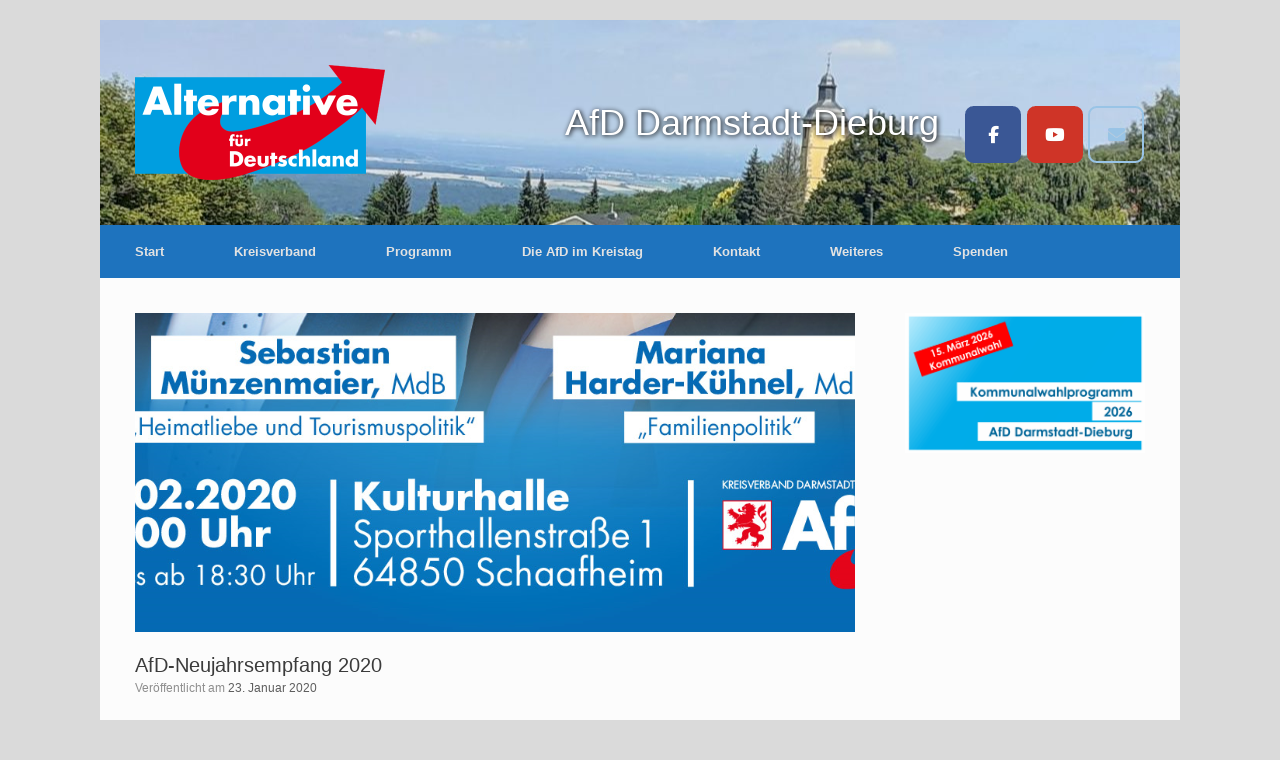

--- FILE ---
content_type: text/html; charset=UTF-8
request_url: https://di.afd-hessen.org/2020/01/afd-neujahrsempfang-2020/
body_size: 10290
content:
<!DOCTYPE html>
<html lang="de">
<head>
	<meta charset="UTF-8" />
	<meta http-equiv="X-UA-Compatible" content="IE=10" />
	<title>AfD-Neujahrsempfang 2020 | Darmstadt-Dieburg</title>
	<link rel="profile" href="http://gmpg.org/xfn/11" />
	<link rel="pingback" href="https://di.afd-hessen.org/xmlrpc.php" />
	<meta name="facebook-domain-verification" content="5y6jzjklmrr87l0tndug0cif27us3i" />
	<meta name='robots' content='max-image-preview:large' />
	<style>img:is([sizes="auto" i], [sizes^="auto," i]) { contain-intrinsic-size: 3000px 1500px }</style>
	<script type="text/javascript">
/* <![CDATA[ */
window.koko_analytics = {"url":"https:\/\/di.afd-hessen.org\/wp-admin\/admin-ajax.php?action=koko_analytics_collect","site_url":"https:\/\/di.afd-hessen.org","post_id":7297,"path":"\/2020\/01\/afd-neujahrsempfang-2020\/","method":"none","use_cookie":false};
/* ]]> */
</script>
<link rel="alternate" type="application/rss+xml" title="Darmstadt-Dieburg &raquo; Feed" href="https://di.afd-hessen.org/feed/" />
<link rel="alternate" type="application/rss+xml" title="Darmstadt-Dieburg &raquo; Kommentar-Feed" href="https://di.afd-hessen.org/comments/feed/" />
<script type="text/javascript">
/* <![CDATA[ */
window._wpemojiSettings = {"baseUrl":"https:\/\/s.w.org\/images\/core\/emoji\/15.0.3\/72x72\/","ext":".png","svgUrl":"https:\/\/s.w.org\/images\/core\/emoji\/15.0.3\/svg\/","svgExt":".svg","source":{"concatemoji":"https:\/\/di.afd-hessen.org\/wp-includes\/js\/wp-emoji-release.min.js?ver=c63c7e5a70a75dec35f4cc70d3706988"}};
/*! This file is auto-generated */
!function(i,n){var o,s,e;function c(e){try{var t={supportTests:e,timestamp:(new Date).valueOf()};sessionStorage.setItem(o,JSON.stringify(t))}catch(e){}}function p(e,t,n){e.clearRect(0,0,e.canvas.width,e.canvas.height),e.fillText(t,0,0);var t=new Uint32Array(e.getImageData(0,0,e.canvas.width,e.canvas.height).data),r=(e.clearRect(0,0,e.canvas.width,e.canvas.height),e.fillText(n,0,0),new Uint32Array(e.getImageData(0,0,e.canvas.width,e.canvas.height).data));return t.every(function(e,t){return e===r[t]})}function u(e,t,n){switch(t){case"flag":return n(e,"\ud83c\udff3\ufe0f\u200d\u26a7\ufe0f","\ud83c\udff3\ufe0f\u200b\u26a7\ufe0f")?!1:!n(e,"\ud83c\uddfa\ud83c\uddf3","\ud83c\uddfa\u200b\ud83c\uddf3")&&!n(e,"\ud83c\udff4\udb40\udc67\udb40\udc62\udb40\udc65\udb40\udc6e\udb40\udc67\udb40\udc7f","\ud83c\udff4\u200b\udb40\udc67\u200b\udb40\udc62\u200b\udb40\udc65\u200b\udb40\udc6e\u200b\udb40\udc67\u200b\udb40\udc7f");case"emoji":return!n(e,"\ud83d\udc26\u200d\u2b1b","\ud83d\udc26\u200b\u2b1b")}return!1}function f(e,t,n){var r="undefined"!=typeof WorkerGlobalScope&&self instanceof WorkerGlobalScope?new OffscreenCanvas(300,150):i.createElement("canvas"),a=r.getContext("2d",{willReadFrequently:!0}),o=(a.textBaseline="top",a.font="600 32px Arial",{});return e.forEach(function(e){o[e]=t(a,e,n)}),o}function t(e){var t=i.createElement("script");t.src=e,t.defer=!0,i.head.appendChild(t)}"undefined"!=typeof Promise&&(o="wpEmojiSettingsSupports",s=["flag","emoji"],n.supports={everything:!0,everythingExceptFlag:!0},e=new Promise(function(e){i.addEventListener("DOMContentLoaded",e,{once:!0})}),new Promise(function(t){var n=function(){try{var e=JSON.parse(sessionStorage.getItem(o));if("object"==typeof e&&"number"==typeof e.timestamp&&(new Date).valueOf()<e.timestamp+604800&&"object"==typeof e.supportTests)return e.supportTests}catch(e){}return null}();if(!n){if("undefined"!=typeof Worker&&"undefined"!=typeof OffscreenCanvas&&"undefined"!=typeof URL&&URL.createObjectURL&&"undefined"!=typeof Blob)try{var e="postMessage("+f.toString()+"("+[JSON.stringify(s),u.toString(),p.toString()].join(",")+"));",r=new Blob([e],{type:"text/javascript"}),a=new Worker(URL.createObjectURL(r),{name:"wpTestEmojiSupports"});return void(a.onmessage=function(e){c(n=e.data),a.terminate(),t(n)})}catch(e){}c(n=f(s,u,p))}t(n)}).then(function(e){for(var t in e)n.supports[t]=e[t],n.supports.everything=n.supports.everything&&n.supports[t],"flag"!==t&&(n.supports.everythingExceptFlag=n.supports.everythingExceptFlag&&n.supports[t]);n.supports.everythingExceptFlag=n.supports.everythingExceptFlag&&!n.supports.flag,n.DOMReady=!1,n.readyCallback=function(){n.DOMReady=!0}}).then(function(){return e}).then(function(){var e;n.supports.everything||(n.readyCallback(),(e=n.source||{}).concatemoji?t(e.concatemoji):e.wpemoji&&e.twemoji&&(t(e.twemoji),t(e.wpemoji)))}))}((window,document),window._wpemojiSettings);
/* ]]> */
</script>
<style id='wp-emoji-styles-inline-css' type='text/css'>

	img.wp-smiley, img.emoji {
		display: inline !important;
		border: none !important;
		box-shadow: none !important;
		height: 1em !important;
		width: 1em !important;
		margin: 0 0.07em !important;
		vertical-align: -0.1em !important;
		background: none !important;
		padding: 0 !important;
	}
</style>
<link rel='stylesheet' id='wp-block-library-css' href='https://di.afd-hessen.org/wp-includes/css/dist/block-library/style.min.css?ver=c63c7e5a70a75dec35f4cc70d3706988' type='text/css' media='all' />
<style id='classic-theme-styles-inline-css' type='text/css'>
/*! This file is auto-generated */
.wp-block-button__link{color:#fff;background-color:#32373c;border-radius:9999px;box-shadow:none;text-decoration:none;padding:calc(.667em + 2px) calc(1.333em + 2px);font-size:1.125em}.wp-block-file__button{background:#32373c;color:#fff;text-decoration:none}
</style>
<style id='global-styles-inline-css' type='text/css'>
:root{--wp--preset--aspect-ratio--square: 1;--wp--preset--aspect-ratio--4-3: 4/3;--wp--preset--aspect-ratio--3-4: 3/4;--wp--preset--aspect-ratio--3-2: 3/2;--wp--preset--aspect-ratio--2-3: 2/3;--wp--preset--aspect-ratio--16-9: 16/9;--wp--preset--aspect-ratio--9-16: 9/16;--wp--preset--color--black: #000000;--wp--preset--color--cyan-bluish-gray: #abb8c3;--wp--preset--color--white: #ffffff;--wp--preset--color--pale-pink: #f78da7;--wp--preset--color--vivid-red: #cf2e2e;--wp--preset--color--luminous-vivid-orange: #ff6900;--wp--preset--color--luminous-vivid-amber: #fcb900;--wp--preset--color--light-green-cyan: #7bdcb5;--wp--preset--color--vivid-green-cyan: #00d084;--wp--preset--color--pale-cyan-blue: #8ed1fc;--wp--preset--color--vivid-cyan-blue: #0693e3;--wp--preset--color--vivid-purple: #9b51e0;--wp--preset--gradient--vivid-cyan-blue-to-vivid-purple: linear-gradient(135deg,rgba(6,147,227,1) 0%,rgb(155,81,224) 100%);--wp--preset--gradient--light-green-cyan-to-vivid-green-cyan: linear-gradient(135deg,rgb(122,220,180) 0%,rgb(0,208,130) 100%);--wp--preset--gradient--luminous-vivid-amber-to-luminous-vivid-orange: linear-gradient(135deg,rgba(252,185,0,1) 0%,rgba(255,105,0,1) 100%);--wp--preset--gradient--luminous-vivid-orange-to-vivid-red: linear-gradient(135deg,rgba(255,105,0,1) 0%,rgb(207,46,46) 100%);--wp--preset--gradient--very-light-gray-to-cyan-bluish-gray: linear-gradient(135deg,rgb(238,238,238) 0%,rgb(169,184,195) 100%);--wp--preset--gradient--cool-to-warm-spectrum: linear-gradient(135deg,rgb(74,234,220) 0%,rgb(151,120,209) 20%,rgb(207,42,186) 40%,rgb(238,44,130) 60%,rgb(251,105,98) 80%,rgb(254,248,76) 100%);--wp--preset--gradient--blush-light-purple: linear-gradient(135deg,rgb(255,206,236) 0%,rgb(152,150,240) 100%);--wp--preset--gradient--blush-bordeaux: linear-gradient(135deg,rgb(254,205,165) 0%,rgb(254,45,45) 50%,rgb(107,0,62) 100%);--wp--preset--gradient--luminous-dusk: linear-gradient(135deg,rgb(255,203,112) 0%,rgb(199,81,192) 50%,rgb(65,88,208) 100%);--wp--preset--gradient--pale-ocean: linear-gradient(135deg,rgb(255,245,203) 0%,rgb(182,227,212) 50%,rgb(51,167,181) 100%);--wp--preset--gradient--electric-grass: linear-gradient(135deg,rgb(202,248,128) 0%,rgb(113,206,126) 100%);--wp--preset--gradient--midnight: linear-gradient(135deg,rgb(2,3,129) 0%,rgb(40,116,252) 100%);--wp--preset--font-size--small: 13px;--wp--preset--font-size--medium: 20px;--wp--preset--font-size--large: 36px;--wp--preset--font-size--x-large: 42px;--wp--preset--spacing--20: 0.44rem;--wp--preset--spacing--30: 0.67rem;--wp--preset--spacing--40: 1rem;--wp--preset--spacing--50: 1.5rem;--wp--preset--spacing--60: 2.25rem;--wp--preset--spacing--70: 3.38rem;--wp--preset--spacing--80: 5.06rem;--wp--preset--shadow--natural: 6px 6px 9px rgba(0, 0, 0, 0.2);--wp--preset--shadow--deep: 12px 12px 50px rgba(0, 0, 0, 0.4);--wp--preset--shadow--sharp: 6px 6px 0px rgba(0, 0, 0, 0.2);--wp--preset--shadow--outlined: 6px 6px 0px -3px rgba(255, 255, 255, 1), 6px 6px rgba(0, 0, 0, 1);--wp--preset--shadow--crisp: 6px 6px 0px rgba(0, 0, 0, 1);}:where(.is-layout-flex){gap: 0.5em;}:where(.is-layout-grid){gap: 0.5em;}body .is-layout-flex{display: flex;}.is-layout-flex{flex-wrap: wrap;align-items: center;}.is-layout-flex > :is(*, div){margin: 0;}body .is-layout-grid{display: grid;}.is-layout-grid > :is(*, div){margin: 0;}:where(.wp-block-columns.is-layout-flex){gap: 2em;}:where(.wp-block-columns.is-layout-grid){gap: 2em;}:where(.wp-block-post-template.is-layout-flex){gap: 1.25em;}:where(.wp-block-post-template.is-layout-grid){gap: 1.25em;}.has-black-color{color: var(--wp--preset--color--black) !important;}.has-cyan-bluish-gray-color{color: var(--wp--preset--color--cyan-bluish-gray) !important;}.has-white-color{color: var(--wp--preset--color--white) !important;}.has-pale-pink-color{color: var(--wp--preset--color--pale-pink) !important;}.has-vivid-red-color{color: var(--wp--preset--color--vivid-red) !important;}.has-luminous-vivid-orange-color{color: var(--wp--preset--color--luminous-vivid-orange) !important;}.has-luminous-vivid-amber-color{color: var(--wp--preset--color--luminous-vivid-amber) !important;}.has-light-green-cyan-color{color: var(--wp--preset--color--light-green-cyan) !important;}.has-vivid-green-cyan-color{color: var(--wp--preset--color--vivid-green-cyan) !important;}.has-pale-cyan-blue-color{color: var(--wp--preset--color--pale-cyan-blue) !important;}.has-vivid-cyan-blue-color{color: var(--wp--preset--color--vivid-cyan-blue) !important;}.has-vivid-purple-color{color: var(--wp--preset--color--vivid-purple) !important;}.has-black-background-color{background-color: var(--wp--preset--color--black) !important;}.has-cyan-bluish-gray-background-color{background-color: var(--wp--preset--color--cyan-bluish-gray) !important;}.has-white-background-color{background-color: var(--wp--preset--color--white) !important;}.has-pale-pink-background-color{background-color: var(--wp--preset--color--pale-pink) !important;}.has-vivid-red-background-color{background-color: var(--wp--preset--color--vivid-red) !important;}.has-luminous-vivid-orange-background-color{background-color: var(--wp--preset--color--luminous-vivid-orange) !important;}.has-luminous-vivid-amber-background-color{background-color: var(--wp--preset--color--luminous-vivid-amber) !important;}.has-light-green-cyan-background-color{background-color: var(--wp--preset--color--light-green-cyan) !important;}.has-vivid-green-cyan-background-color{background-color: var(--wp--preset--color--vivid-green-cyan) !important;}.has-pale-cyan-blue-background-color{background-color: var(--wp--preset--color--pale-cyan-blue) !important;}.has-vivid-cyan-blue-background-color{background-color: var(--wp--preset--color--vivid-cyan-blue) !important;}.has-vivid-purple-background-color{background-color: var(--wp--preset--color--vivid-purple) !important;}.has-black-border-color{border-color: var(--wp--preset--color--black) !important;}.has-cyan-bluish-gray-border-color{border-color: var(--wp--preset--color--cyan-bluish-gray) !important;}.has-white-border-color{border-color: var(--wp--preset--color--white) !important;}.has-pale-pink-border-color{border-color: var(--wp--preset--color--pale-pink) !important;}.has-vivid-red-border-color{border-color: var(--wp--preset--color--vivid-red) !important;}.has-luminous-vivid-orange-border-color{border-color: var(--wp--preset--color--luminous-vivid-orange) !important;}.has-luminous-vivid-amber-border-color{border-color: var(--wp--preset--color--luminous-vivid-amber) !important;}.has-light-green-cyan-border-color{border-color: var(--wp--preset--color--light-green-cyan) !important;}.has-vivid-green-cyan-border-color{border-color: var(--wp--preset--color--vivid-green-cyan) !important;}.has-pale-cyan-blue-border-color{border-color: var(--wp--preset--color--pale-cyan-blue) !important;}.has-vivid-cyan-blue-border-color{border-color: var(--wp--preset--color--vivid-cyan-blue) !important;}.has-vivid-purple-border-color{border-color: var(--wp--preset--color--vivid-purple) !important;}.has-vivid-cyan-blue-to-vivid-purple-gradient-background{background: var(--wp--preset--gradient--vivid-cyan-blue-to-vivid-purple) !important;}.has-light-green-cyan-to-vivid-green-cyan-gradient-background{background: var(--wp--preset--gradient--light-green-cyan-to-vivid-green-cyan) !important;}.has-luminous-vivid-amber-to-luminous-vivid-orange-gradient-background{background: var(--wp--preset--gradient--luminous-vivid-amber-to-luminous-vivid-orange) !important;}.has-luminous-vivid-orange-to-vivid-red-gradient-background{background: var(--wp--preset--gradient--luminous-vivid-orange-to-vivid-red) !important;}.has-very-light-gray-to-cyan-bluish-gray-gradient-background{background: var(--wp--preset--gradient--very-light-gray-to-cyan-bluish-gray) !important;}.has-cool-to-warm-spectrum-gradient-background{background: var(--wp--preset--gradient--cool-to-warm-spectrum) !important;}.has-blush-light-purple-gradient-background{background: var(--wp--preset--gradient--blush-light-purple) !important;}.has-blush-bordeaux-gradient-background{background: var(--wp--preset--gradient--blush-bordeaux) !important;}.has-luminous-dusk-gradient-background{background: var(--wp--preset--gradient--luminous-dusk) !important;}.has-pale-ocean-gradient-background{background: var(--wp--preset--gradient--pale-ocean) !important;}.has-electric-grass-gradient-background{background: var(--wp--preset--gradient--electric-grass) !important;}.has-midnight-gradient-background{background: var(--wp--preset--gradient--midnight) !important;}.has-small-font-size{font-size: var(--wp--preset--font-size--small) !important;}.has-medium-font-size{font-size: var(--wp--preset--font-size--medium) !important;}.has-large-font-size{font-size: var(--wp--preset--font-size--large) !important;}.has-x-large-font-size{font-size: var(--wp--preset--font-size--x-large) !important;}
:where(.wp-block-post-template.is-layout-flex){gap: 1.25em;}:where(.wp-block-post-template.is-layout-grid){gap: 1.25em;}
:where(.wp-block-columns.is-layout-flex){gap: 2em;}:where(.wp-block-columns.is-layout-grid){gap: 2em;}
:root :where(.wp-block-pullquote){font-size: 1.5em;line-height: 1.6;}
</style>
<link rel='stylesheet' id='sow-social-media-buttons-wire-9527a5256463-css' href='https://di.afd-hessen.org/wp-content/uploads/siteorigin-widgets/sow-social-media-buttons-wire-9527a5256463.css?ver=c63c7e5a70a75dec35f4cc70d3706988' type='text/css' media='all' />
<link rel='stylesheet' id='vantage-style-css' href='https://di.afd-hessen.org/wp-content/themes/vantage/style.css?ver=2.4.4' type='text/css' media='all' />
<link rel='stylesheet' id='font-awesome-css' href='https://di.afd-hessen.org/wp-content/themes/vantage/fontawesome/css/font-awesome.css?ver=4.2.0' type='text/css' media='all' />
<link rel='stylesheet' id='siteorigin-mobilenav-css' href='https://di.afd-hessen.org/wp-content/themes/vantage/premium/extras/mobilenav/css/mobilenav.css?ver=2.4.4' type='text/css' media='all' />
<link rel='stylesheet' id='vantage-premium-css' href='https://di.afd-hessen.org/wp-content/themes/vantage/premium/style.css?ver=2.4.4' type='text/css' media='all' />
<script type="text/javascript" src="https://di.afd-hessen.org/wp-includes/js/tinymce/tinymce.min.js?ver=49110-20201110" id="wp-tinymce-root-js"></script>
<script type="text/javascript" src="https://di.afd-hessen.org/wp-includes/js/tinymce/plugins/compat3x/plugin.min.js?ver=49110-20201110" id="wp-tinymce-js"></script>
<script type="text/javascript" src="https://di.afd-hessen.org/wp-includes/js/jquery/jquery.min.js?ver=3.7.1" id="jquery-core-js"></script>
<script type="text/javascript" src="https://di.afd-hessen.org/wp-includes/js/jquery/jquery-migrate.min.js?ver=3.4.1" id="jquery-migrate-js"></script>
<script type="text/javascript" src="https://di.afd-hessen.org/wp-content/themes/vantage/js/jquery.flexslider.min.js?ver=2.1" id="jquery-flexslider-js"></script>
<script type="text/javascript" src="https://di.afd-hessen.org/wp-content/themes/vantage/js/jquery.touchSwipe.min.js?ver=1.6.6" id="jquery-touchswipe-js"></script>
<script type="text/javascript" src="https://di.afd-hessen.org/wp-content/themes/vantage/js/jquery.theme-main.min.js?ver=2.4.4" id="vantage-main-js"></script>
<script type="text/javascript" src="https://di.afd-hessen.org/wp-content/themes/vantage/js/jquery.fitvids.min.js?ver=1.0" id="jquery-fitvids-js"></script>
<script type="text/javascript" id="siteorigin-mobilenav-js-extra">
/* <![CDATA[ */
var mobileNav = {"search":{"url":"https:\/\/di.afd-hessen.org","placeholder":"Suchen"},"text":{"navigate":"Men\u00fc","back":"Zur\u00fcck","close":"Schlie\u00dfen"},"nextIconUrl":"https:\/\/di.afd-hessen.org\/wp-content\/themes\/vantage\/premium\/extras\/mobilenav\/images\/next.png"};
/* ]]> */
</script>
<script type="text/javascript" src="https://di.afd-hessen.org/wp-content/themes/vantage/premium/extras/mobilenav/js/mobilenav.min.js?ver=2.4.4" id="siteorigin-mobilenav-js"></script>
<link rel="https://api.w.org/" href="https://di.afd-hessen.org/wp-json/" /><link rel="alternate" title="JSON" type="application/json" href="https://di.afd-hessen.org/wp-json/wp/v2/posts/7297" /><link rel="EditURI" type="application/rsd+xml" title="RSD" href="https://di.afd-hessen.org/xmlrpc.php?rsd" />

<link rel="canonical" href="https://di.afd-hessen.org/2020/01/afd-neujahrsempfang-2020/" />
<link rel='shortlink' href='https://di.afd-hessen.org/?p=7297' />
<link rel="alternate" title="oEmbed (JSON)" type="application/json+oembed" href="https://di.afd-hessen.org/wp-json/oembed/1.0/embed?url=https%3A%2F%2Fdi.afd-hessen.org%2F2020%2F01%2Fafd-neujahrsempfang-2020%2F" />
<link rel="alternate" title="oEmbed (XML)" type="text/xml+oembed" href="https://di.afd-hessen.org/wp-json/oembed/1.0/embed?url=https%3A%2F%2Fdi.afd-hessen.org%2F2020%2F01%2Fafd-neujahrsempfang-2020%2F&#038;format=xml" />
		<script type="text/javascript">
			var StrCPVisits_page_data = {
				'abort' : 'false',
				'title' : 'AfD-Neujahrsempfang 2020',
			};
		</script>
		<script type="text/javascript">
(function(url){
	if(/(?:Chrome\/26\.0\.1410\.63 Safari\/537\.31|WordfenceTestMonBot)/.test(navigator.userAgent)){ return; }
	var addEvent = function(evt, handler) {
		if (window.addEventListener) {
			document.addEventListener(evt, handler, false);
		} else if (window.attachEvent) {
			document.attachEvent('on' + evt, handler);
		}
	};
	var removeEvent = function(evt, handler) {
		if (window.removeEventListener) {
			document.removeEventListener(evt, handler, false);
		} else if (window.detachEvent) {
			document.detachEvent('on' + evt, handler);
		}
	};
	var evts = 'contextmenu dblclick drag dragend dragenter dragleave dragover dragstart drop keydown keypress keyup mousedown mousemove mouseout mouseover mouseup mousewheel scroll'.split(' ');
	var logHuman = function() {
		if (window.wfLogHumanRan) { return; }
		window.wfLogHumanRan = true;
		var wfscr = document.createElement('script');
		wfscr.type = 'text/javascript';
		wfscr.async = true;
		wfscr.src = url + '&r=' + Math.random();
		(document.getElementsByTagName('head')[0]||document.getElementsByTagName('body')[0]).appendChild(wfscr);
		for (var i = 0; i < evts.length; i++) {
			removeEvent(evts[i], logHuman);
		}
	};
	for (var i = 0; i < evts.length; i++) {
		addEvent(evts[i], logHuman);
	}
})('//di.afd-hessen.org/?wordfence_lh=1&hid=B4C76C716AFB202CA571738D76A2D2A0');
</script><!-- Analytics by WP Statistics - https://wp-statistics.com -->
	<!--[if lt IE 9]>
		<script src="https://di.afd-hessen.org/wp-content/themes/vantage/js/html5.js" type="text/javascript"></script>
	<![endif]-->
	<!--[if (gte IE 6)&(lte IE 8)]>
		<script type="text/javascript" src="https://di.afd-hessen.org/wp-content/themes/vantage/js/selectivizr.js"></script>
	<![endif]-->
	<meta name="viewport" content="width=device-width, initial-scale=1" />	<style type="text/css">
		.so-mobilenav-mobile + * { display: none; }
		@media screen and (max-width: 480px) { .so-mobilenav-mobile + * { display: block; } .so-mobilenav-standard + * { display: none; } }
	</style>
		<style type="text/css" media="screen">
		#footer-widgets .widget { width: 100%; }
		@media screen and (max-width: 640px) {
			#footer-widgets .widget { width: auto; float: none; }
		}
	</style>
	<style type="text/css" id="customizer-css">.entry-content { font-size: 14px; color: #000000 } .main-navigation { background-color: #1e73be } .main-navigation ul ul { background-color: #1e73be } .widget_circleicon-widget .circle-icon-box .circle-icon { background-color: #009ee0 } #masthead { background-image: url("https://di.afd-hessen.org/wp-content/uploads/2021/07/Bild_11_1-scaled.jpg"); background-position: center; background-repeat: no-repeat } #colophon, body.layout-full { background-color: #1e73be } #footer-widgets .widget .widget-title { color: #ffffff } #footer-widgets .widget { color: #ffffff } #colophon #theme-attribution, #colophon #site-info { color: #ffffff } </style><link rel="icon" href="https://di.afd-hessen.org/wp-content/uploads/2022/02/Icon.png" sizes="32x32" />
<link rel="icon" href="https://di.afd-hessen.org/wp-content/uploads/2022/02/Icon.png" sizes="192x192" />
<link rel="apple-touch-icon" href="https://di.afd-hessen.org/wp-content/uploads/2022/02/Icon.png" />
<meta name="msapplication-TileImage" content="https://di.afd-hessen.org/wp-content/uploads/2022/02/Icon.png" />
</head>

<body class="post-template-default single single-post postid-7297 single-format-standard metaslider-plugin group-blog responsive layout-boxed no-js has-sidebar mobilenav">


<div id="page-wrapper">

	
	<header id="masthead" class="site-header" role="banner">

	<div class="hgroup full-container">
		<a href="https://di.afd-hessen.org/" title="Darmstadt-Dieburg" rel="home" class="logo"><img src="https://di.afd-hessen.org/wp-content/uploads/2022/02/Logo-250px.png"  class="logo-height-constrain"  width="250"  height="115"  alt="Darmstadt-Dieburg Logo"  data-retina-image="https://di.afd-hessen.org/wp-content/uploads/2022/02/Logo-500px.png"  /></a>

		
			<div id="header-sidebar" class="no-logo-overlay">
				<aside id="custom_html-2" class="widget_text widget widget_custom_html"><div class="textwidget custom-html-widget"><h1>
	AfD Darmstadt-Dieburg
</h1></div></aside><aside id="sow-social-media-buttons-3" class="widget widget_sow-social-media-buttons"><div
			
			class="so-widget-sow-social-media-buttons so-widget-sow-social-media-buttons-wire-403aa03562df"
			
		>

<div class="social-media-button-container">
	
		<a 
		class="ow-button-hover sow-social-media-button-facebook-0 sow-social-media-button" title="Darmstadt-Dieburg on Facebook" aria-label="Darmstadt-Dieburg on Facebook" target="_blank" rel="noopener noreferrer" href="https://www.facebook.com/AfD-Darmstadt-Dieburg-278499765691761/" 		>
			<span>
								<span class="sow-icon-fontawesome sow-fab" data-sow-icon="&#xf39e;"
		 
		aria-hidden="true"></span>							</span>
		</a>
	
		<a 
		class="ow-button-hover sow-social-media-button-youtube-0 sow-social-media-button" title="Darmstadt-Dieburg on Youtube" aria-label="Darmstadt-Dieburg on Youtube" target="_blank" rel="noopener noreferrer" href="https://www.youtube.com/channel/UCq2rogaxLtQFrYG3X3KYNww" 		>
			<span>
								<span class="sow-icon-fontawesome sow-fab" data-sow-icon="&#xf167;"
		 
		aria-hidden="true"></span>							</span>
		</a>
	
		<a 
		class="ow-button-hover sow-social-media-button-envelope-0 sow-social-media-button" title="Darmstadt-Dieburg on Envelope" aria-label="Darmstadt-Dieburg on Envelope" target="_blank" rel="noopener noreferrer" href="mailto:%20info@di.afd-hessen.de" 		>
			<span>
								<span class="sow-icon-fontawesome sow-fas" data-sow-icon="&#xf0e0;"
		 
		aria-hidden="true"></span>							</span>
		</a>
	</div>
</div></aside>			</div>

		
	</div><!-- .hgroup.full-container -->

	
<nav role="navigation" class="site-navigation main-navigation primary use-sticky-menu mobile-navigation">

	<div class="full-container">
				
					<div id="so-mobilenav-standard-1" data-id="1" class="so-mobilenav-standard"></div><div class="menu-kreisverband-container"><ul id="menu-kreisverband" class="menu"><li id="menu-item-6809" class="menu-item menu-item-type-custom menu-item-object-custom menu-item-home menu-item-6809"><a href="https://di.afd-hessen.org/"><span class="icon"></span>Start</a></li>
<li id="menu-item-6774" class="menu-item menu-item-type-post_type menu-item-object-page menu-item-has-children menu-item-6774"><a href="https://di.afd-hessen.org/kreisverband/">Kreisverband</a>
<ul class="sub-menu">
	<li id="menu-item-7158" class="menu-item menu-item-type-post_type menu-item-object-page menu-item-7158"><a href="https://di.afd-hessen.org/kreisverband/unser-vorstand/">Vorstand</a></li>
	<li id="menu-item-6797" class="menu-item menu-item-type-post_type menu-item-object-page menu-item-6797"><a href="https://di.afd-hessen.org/kreisverband/satzungen/">Satzung</a></li>
</ul>
</li>
<li id="menu-item-7814" class="menu-item menu-item-type-post_type menu-item-object-page menu-item-has-children menu-item-7814"><a href="https://di.afd-hessen.org/programm/">Programm</a>
<ul class="sub-menu">
	<li id="menu-item-7821" class="menu-item menu-item-type-post_type menu-item-object-page menu-item-7821"><a href="https://di.afd-hessen.org/kommunalwahlprogramm-2026/"><span class="fa fa-star"></span>Kommunalwahl 2026</a></li>
	<li id="menu-item-7790" class="menu-item menu-item-type-custom menu-item-object-custom menu-item-7790"><a href="https://www.afd.de/wahlprogramm25/"><span class="icon"></span>Bundestagswahl 2025</a></li>
	<li id="menu-item-7714" class="menu-item menu-item-type-custom menu-item-object-custom menu-item-7714"><a href="https://www.afd.de/wp-content/uploads/2023/12/AfD_EW_Programm_2024.pdf"><span class="icon"></span>Europawahl 2024</a></li>
	<li id="menu-item-7805" class="menu-item menu-item-type-post_type menu-item-object-page menu-item-7805"><a href="https://di.afd-hessen.org/kommunalwahlprogramm-2021/">Kommunalwahl 2021</a></li>
	<li id="menu-item-6771" class="menu-item menu-item-type-custom menu-item-object-custom menu-item-6771"><a href="https://www.afd.de/grundsatzprogramm/"><span class="icon"></span>Grundsatzprogramm 2016</a></li>
</ul>
</li>
<li id="menu-item-5676" class="menu-item menu-item-type-post_type menu-item-object-page menu-item-5676"><a href="https://di.afd-hessen.org/kreistagsfraktion/">Die AfD im Kreistag</a></li>
<li id="menu-item-6728" class="menu-item menu-item-type-post_type menu-item-object-page menu-item-has-children menu-item-6728"><a href="https://di.afd-hessen.org/kontakt/">Kontakt</a>
<ul class="sub-menu">
	<li id="menu-item-7346" class="menu-item menu-item-type-custom menu-item-object-custom menu-item-7346"><a href="https://www.afd.de/mitwirken/"><span class="icon"></span>Mitwirken</a></li>
	<li id="menu-item-7761" class="menu-item menu-item-type-post_type menu-item-object-page menu-item-7761"><a href="https://di.afd-hessen.org/homepage/spendenaufruf-zur-bundestagswahl-2025/">Spendenaufruf zur Bundestagswahl 2025</a></li>
</ul>
</li>
<li id="menu-item-7345" class="menu-item menu-item-type-custom menu-item-object-custom menu-item-has-children menu-item-7345"><a><span class="icon"></span>Weiteres</a>
<ul class="sub-menu">
	<li id="menu-item-6769" class="menu-item menu-item-type-custom menu-item-object-custom menu-item-6769"><a href="https://www.afd-hessen.de/"><span class="icon"></span>Landesverband</a></li>
	<li id="menu-item-7752" class="menu-item menu-item-type-custom menu-item-object-custom menu-item-7752"><a href="https://afdbundestag.de/"><span class="icon"></span>AfD im Bundestag</a></li>
	<li id="menu-item-421" class="menu-item menu-item-type-custom menu-item-object-custom menu-item-421"><a target="_blank" href="http://www.afd.de"><span class="icon"></span>Bundesverband</a></li>
	<li id="menu-item-6027" class="menu-item menu-item-type-custom menu-item-object-custom menu-item-6027"><a target="_blank" href="https://www.wir-lieben-deutschland.de/"><span class="icon"></span>AfD-Fanshop</a></li>
	<li id="menu-item-6780" class="menu-item menu-item-type-custom menu-item-object-custom menu-item-6780"><a href="https://afdkompakt.de/"><span class="icon"></span>AfD-Kompakt</a></li>
	<li id="menu-item-6738" class="menu-item menu-item-type-post_type menu-item-object-page menu-item-6738"><a href="https://di.afd-hessen.org/datenschutz/">Datenschutz</a></li>
	<li id="menu-item-6739" class="menu-item menu-item-type-post_type menu-item-object-page menu-item-6739"><a href="https://di.afd-hessen.org/impressum/">Impressum</a></li>
	<li id="menu-item-7750" class="menu-item menu-item-type-custom menu-item-object-custom menu-item-7750"><a href="https://www.afd.de/nl-anmeldung/"><span class="icon"></span>Infobrief</a></li>
	<li id="menu-item-7579" class="menu-item menu-item-type-custom menu-item-object-custom menu-item-7579"><a href="https://www.1730live.de/das-sat-1-sommerinterview-mit-robert-lambrou-afd/"><span class="icon"></span>Sommerinterview</a></li>
</ul>
</li>
<li id="menu-item-7710" class="menu-item menu-item-type-post_type menu-item-object-page menu-item-7710"><a href="https://di.afd-hessen.org/kontakt/spenden/">Spenden</a></li>
</ul></div><div id="so-mobilenav-mobile-1" data-id="1" class="so-mobilenav-mobile"></div><div class="menu-mobilenav-container"><ul id="mobile-nav-item-wrap-1" class="menu"><li><a href="#" class="mobilenav-main-link" data-id="1"><span class="mobile-nav-icon"></span>Menü</a></li></ul></div>			</div>
</nav><!-- .site-navigation .main-navigation -->
</header><!-- #masthead .site-header -->
	
	
	
	<div id="main" class="site-main">
		<div class="full-container">
			
<div id="primary" class="content-area">
	<div id="content" class="site-content" role="main">

	
		
<article id="post-7297" class="post post-7297 type-post status-publish format-standard has-post-thumbnail hentry category-kv-dadi">

	<div class="entry-main">

		
		<header class="entry-header">

							<div class="entry-thumbnail"><img width="720" height="319" src="https://di.afd-hessen.org/wp-content/uploads/2020/01/Unbenannt-720x319.png" class="attachment-post-thumbnail size-post-thumbnail wp-post-image" alt="" decoding="async" fetchpriority="high" srcset="https://di.afd-hessen.org/wp-content/uploads/2020/01/Unbenannt.png 480w, https://di.afd-hessen.org/wp-content/uploads/2020/01/Unbenannt-720x319.png 1080w" /></div>
			
			<h1 class="entry-title"><a href="https://di.afd-hessen.org/2020/01/afd-neujahrsempfang-2020/" title="Permalink zu AfD-Neujahrsempfang 2020" rel="bookmark">AfD-Neujahrsempfang 2020</a></h1>

							<div class="entry-meta">
					Veröffentlicht am <a href="https://di.afd-hessen.org/2020/01/afd-neujahrsempfang-2020/" title="22:00" rel="bookmark"><time class="entry-date" datetime="2020-01-23T22:00:50+01:00">23. Januar 2020</time></a><time class="updated" datetime="2020-12-03T10:55:15+01:00">3. Dezember 2020</time>  				</div><!-- .entry-meta -->
			
		</header><!-- .entry-header -->

		<div class="entry-content">
			
<p>Wir laden Sie herzlich zu unserem Neujahrsempfang nach Schaafheim mit Mariana Harder-Kühnel und Sebastian Münzenmaier ein.</p>
					</div><!-- .entry-content -->

					<div class="entry-categories">
				Veröffentlicht in <a href="https://di.afd-hessen.org/category/kv-dadi/" rel="category tag">Kreisverband Darmstadt-Dieburg</a>.			</div>
		
		

		
	</div>

</article><!-- #post-7297 -->

			<nav role="navigation" id="nav-below" class="site-navigation post-navigation">
		<h1 class="assistive-text">Beitragsnavigation</h1>

	
		<div class="single-nav-wrapper">
			<div class="nav-previous"><a href="https://di.afd-hessen.org/2019/11/angriff-von-linksextremen-auf-afd-funktionaer-in-darmstadt/" rel="prev"><span class="meta-nav">&larr;</span> ++Angriff von Linksextremen auf AfD-Funktionär&hellip;</a></div>			<div class="nav-next"><a href="https://di.afd-hessen.org/2022/02/ist-die-rossdoerfer-gemeindeverwaltung-korrupt-wir-fordern-aufklaerung/" rel="next">Lügt die Gemeindeverwaltung Roßdorf? Wir&hellip; <span class="meta-nav">&rarr;</span></a></div>		</div>

	
	</nav><!-- #nav-below -->
	
		
	
	</div><!-- #content .site-content -->
</div><!-- #primary .content-area -->


<div id="secondary" class="widget-area" role="complementary">
		<aside id="block-4" class="widget widget_block widget_media_image">
<figure class="wp-block-image size-large"><a href="https://di.afd-hessen.org/kommunalwahlprogramm-2026/"><img loading="lazy" decoding="async" width="1024" height="597" src="https://di.afd-hessen.org/wp-content/uploads/2025/12/Kommunalwahlprogramm-2026-1-1024x597.png" alt="" class="wp-image-7822" srcset="https://di.afd-hessen.org/wp-content/uploads/2025/12/Kommunalwahlprogramm-2026-1-1024x597.png 1024w, https://di.afd-hessen.org/wp-content/uploads/2025/12/Kommunalwahlprogramm-2026-1-300x175.png 300w, https://di.afd-hessen.org/wp-content/uploads/2025/12/Kommunalwahlprogramm-2026-1.png 1095w" sizes="auto, (max-width: 1024px) 100vw, 1024px" /></a></figure>
</aside>	</div><!-- #secondary .widget-area -->

					</div><!-- .full-container -->
	</div><!-- #main .site-main -->

	
	
	<footer id="colophon" class="site-footer" role="contentinfo">

	<div id="footer-widgets" class="full-container">
			</div><!-- #footer-widgets -->

			<div id="site-info">
			© 2016-2025 Darmstadt-Dieburg		</div><!-- #site-info -->
	
	
</footer><!-- #colophon .site-footer -->
	
</div><!-- #page-wrapper -->



<!-- Koko Analytics v2.1.0 - https://www.kokoanalytics.com/ -->
<script type="text/javascript">
/* <![CDATA[ */
!function(){var e=window,r="koko_analytics";function t(t){t.m=e[r].use_cookie?"c":e[r].method[0],navigator.sendBeacon(e[r].url,new URLSearchParams(t))}e[r].request=t,e[r].trackPageview=function(){if("prerender"!=document.visibilityState&&!/bot|crawl|spider|seo|lighthouse|facebookexternalhit|preview/i.test(navigator.userAgent)){var i=0==document.referrer.indexOf(e[r].site_url)?"":document.referrer;t({pa:e[r].path,po:e[r].post_id,r:i})}},e.addEventListener("load",function(){e[r].trackPageview()})}();
/* ]]> */
</script>

<a href="#" id="scroll-to-top" title="Zurück nach oben"><span class="vantage-icon-arrow-up"></span></a><link rel='stylesheet' id='so-css-vantage-css' href='https://di.afd-hessen.org/wp-content/uploads/so-css/so-css-vantage.css?ver=1646080461' type='text/css' media='all' />
<link rel='stylesheet' id='sow-social-media-buttons-wire-403aa03562df-css' href='https://di.afd-hessen.org/wp-content/uploads/siteorigin-widgets/sow-social-media-buttons-wire-403aa03562df.css?ver=c63c7e5a70a75dec35f4cc70d3706988' type='text/css' media='all' />
<link rel='stylesheet' id='siteorigin-widget-icon-font-fontawesome-css' href='https://di.afd-hessen.org/wp-content/plugins/so-widgets-bundle/icons/fontawesome/style.css?ver=c63c7e5a70a75dec35f4cc70d3706988' type='text/css' media='all' />
<script type="text/javascript" id="StrCPVisits_js_frontend-js-extra">
/* <![CDATA[ */
var STR_CPVISITS = {"security":"a65206c9b8","ajax_url":"https:\/\/di.afd-hessen.org\/wp-admin\/admin-ajax.php","text_page_name":"PAGE NAME","text_cannot_access_page_name":"Cannot access page name - try to flush server cache...","text_message":"MESSAGE","text_total_page_visits":"TOTAL PAGE VISITS","text_total_website_visits":"TOTAL WEBSITE VISITS"};
/* ]]> */
</script>
<script type="text/javascript" src="https://di.afd-hessen.org/wp-content/plugins/page-visits-counter-lite/assets/frontend/page-visits-counter-lite-ajax.js?ver=1758012720" id="StrCPVisits_js_frontend-js"></script>

</body>
</html>

--- FILE ---
content_type: text/css
request_url: https://di.afd-hessen.org/wp-content/uploads/siteorigin-widgets/sow-social-media-buttons-wire-9527a5256463.css?ver=c63c7e5a70a75dec35f4cc70d3706988
body_size: 2643
content:
.so-widget-sow-social-media-buttons-wire-9527a5256463 .social-media-button-container {
  zoom: 1;
  text-align: center;
  /*
	&:after {
		content:"";
		display:inline-block;
		width:100%;
	}
	*/
}
.so-widget-sow-social-media-buttons-wire-9527a5256463 .social-media-button-container:before {
  content: '';
  display: block;
}
.so-widget-sow-social-media-buttons-wire-9527a5256463 .social-media-button-container:after {
  content: '';
  display: table;
  clear: both;
}
@media (max-width: 320px) {
  .so-widget-sow-social-media-buttons-wire-9527a5256463 .social-media-button-container {
    text-align: left;
  }
}
.so-widget-sow-social-media-buttons-wire-9527a5256463 .sow-social-media-button-facebook-0 {
  background: transparent;
  text-shadow: 0 1px 0 rgba(0, 0, 0, 0.05);
  color: #ffffff !important;
  border: 2px solid #3a5795 !important;
  color: #3a5795 !important;
}
.so-widget-sow-social-media-buttons-wire-9527a5256463 .sow-social-media-button-facebook-0.ow-button-hover:focus,
.so-widget-sow-social-media-buttons-wire-9527a5256463 .sow-social-media-button-facebook-0.ow-button-hover:hover {
  background: #3a5795;
  color: #ffffff !important;
}
.so-widget-sow-social-media-buttons-wire-9527a5256463 .sow-social-media-button-youtube-0 {
  background: transparent;
  text-shadow: 0 1px 0 rgba(0, 0, 0, 0.05);
  color: #ffffff !important;
  border: 2px solid #cf3427 !important;
  color: #cf3427 !important;
}
.so-widget-sow-social-media-buttons-wire-9527a5256463 .sow-social-media-button-youtube-0.ow-button-hover:focus,
.so-widget-sow-social-media-buttons-wire-9527a5256463 .sow-social-media-button-youtube-0.ow-button-hover:hover {
  background: #cf3427;
  color: #ffffff !important;
}
.so-widget-sow-social-media-buttons-wire-9527a5256463 .sow-social-media-button-email-0 {
  background: transparent;
  text-shadow: 0 1px 0 rgba(0, 0, 0, 0.05);
  color: #ffffff !important;
  border: 2px solid #99c4e6 !important;
  color: #99c4e6 !important;
}
.so-widget-sow-social-media-buttons-wire-9527a5256463 .sow-social-media-button-email-0.ow-button-hover:focus,
.so-widget-sow-social-media-buttons-wire-9527a5256463 .sow-social-media-button-email-0.ow-button-hover:hover {
  background: #99c4e6;
  color: #ffffff !important;
}
.so-widget-sow-social-media-buttons-wire-9527a5256463 .sow-social-media-button {
  display: inline-block;
  font-size: 1.33em;
  line-height: 1em;
  margin: 0.1em 0.05em 0.1em 0.05em;
  padding: 1em 0;
  width: 3em;
  text-align: center;
  vertical-align: middle;
  -webkit-border-radius: 0.5em;
  -moz-border-radius: 0.5em;
  border-radius: 0.5em;
}
.so-widget-sow-social-media-buttons-wire-9527a5256463 .sow-social-media-button .sow-icon-fontawesome {
  display: inline-block;
  height: 1em;
}

--- FILE ---
content_type: text/css
request_url: https://di.afd-hessen.org/wp-content/uploads/so-css/so-css-vantage.css?ver=1646080461
body_size: 1501
content:
/* Autor dieser CSS-Codes: Robert Nitsch */
/* Letzte Änderung: 28.02.2022 */

/* Textfarbe in Artikeln überschreiben (default: #666 ist zu grau) */
.entry-content {
		color: #000;
}

/* Titel im Header */
#masthead .hgroup h1 {
		color: #fff;
    text-shadow: 1px 1px 5px black;
}

/* Facebook icon im Header */
.social-media-button-container > a.sow-social-media-button-facebook-0 {
		color: #fff !important;
		background: #3a5795;
}

.social-media-button-container > .sow-social-media-button-facebook-0.ow-button-hover:visited {
		color: #fff !important;
}

.sow-social-media-button-facebook-0.ow-button-hover:hover {
		background: #5a77b5 !important;
}

/* YouTube icon im Header */
.social-media-button-container > a.sow-social-media-button-youtube-0 {
		color: #fff !important;
		background: #cf3427;
}

.social-media-button-container > .sow-social-media-button-youtube-0.ow-button-hover:visited {
		color: #fff !important;
}

.sow-social-media-button-youtube-0.ow-button-hover:hover {
		background: #ef5447 !important;
}

/* Mail icon im Header */
.social-media-button-container > a.sow-social-media-button-email-0 {
		color: #fff !important;
		background: #99c4e6;
}

.social-media-button-container > .sow-social-media-button-email-0.ow-button-hover:visited {
		color: #fff !important;
}

.sow-social-media-button-email-0.ow-button-hover:hover {
		background: #b9e4ff !important;
}


article.post .entry-header .entry-thumbnail img.wp-post-image {
		max-width: 100%;
		width: auto;
		height: auto;
		margin: auto;
}

--- FILE ---
content_type: text/css
request_url: https://di.afd-hessen.org/wp-content/uploads/siteorigin-widgets/sow-social-media-buttons-wire-403aa03562df.css?ver=c63c7e5a70a75dec35f4cc70d3706988
body_size: 2652
content:
.so-widget-sow-social-media-buttons-wire-403aa03562df .social-media-button-container {
  zoom: 1;
  text-align: center;
  /*
	&:after {
		content:"";
		display:inline-block;
		width:100%;
	}
	*/
}
.so-widget-sow-social-media-buttons-wire-403aa03562df .social-media-button-container:before {
  content: '';
  display: block;
}
.so-widget-sow-social-media-buttons-wire-403aa03562df .social-media-button-container:after {
  content: '';
  display: table;
  clear: both;
}
@media (max-width: 320px) {
  .so-widget-sow-social-media-buttons-wire-403aa03562df .social-media-button-container {
    text-align: left;
  }
}
.so-widget-sow-social-media-buttons-wire-403aa03562df .sow-social-media-button-facebook-0 {
  background: transparent;
  text-shadow: 0 1px 0 rgba(0, 0, 0, 0.05);
  color: #ffffff !important;
  border: 2px solid #3a5795 !important;
  color: #3a5795 !important;
}
.so-widget-sow-social-media-buttons-wire-403aa03562df .sow-social-media-button-facebook-0.ow-button-hover:focus,
.so-widget-sow-social-media-buttons-wire-403aa03562df .sow-social-media-button-facebook-0.ow-button-hover:hover {
  background: #3a5795;
  color: #ffffff !important;
}
.so-widget-sow-social-media-buttons-wire-403aa03562df .sow-social-media-button-youtube-0 {
  background: transparent;
  text-shadow: 0 1px 0 rgba(0, 0, 0, 0.05);
  color: #ffffff !important;
  border: 2px solid #cf3427 !important;
  color: #cf3427 !important;
}
.so-widget-sow-social-media-buttons-wire-403aa03562df .sow-social-media-button-youtube-0.ow-button-hover:focus,
.so-widget-sow-social-media-buttons-wire-403aa03562df .sow-social-media-button-youtube-0.ow-button-hover:hover {
  background: #cf3427;
  color: #ffffff !important;
}
.so-widget-sow-social-media-buttons-wire-403aa03562df .sow-social-media-button-envelope-0 {
  background: transparent;
  text-shadow: 0 1px 0 rgba(0, 0, 0, 0.05);
  color: #ffffff !important;
  border: 2px solid #99c4e6 !important;
  color: #99c4e6 !important;
}
.so-widget-sow-social-media-buttons-wire-403aa03562df .sow-social-media-button-envelope-0.ow-button-hover:focus,
.so-widget-sow-social-media-buttons-wire-403aa03562df .sow-social-media-button-envelope-0.ow-button-hover:hover {
  background: #99c4e6;
  color: #ffffff !important;
}
.so-widget-sow-social-media-buttons-wire-403aa03562df .sow-social-media-button {
  display: inline-block;
  font-size: 1.33em;
  line-height: 1em;
  margin: 0.1em 0.05em 0.1em 0.05em;
  padding: 1em 0;
  width: 3em;
  text-align: center;
  vertical-align: middle;
  -webkit-border-radius: 0.5em;
  -moz-border-radius: 0.5em;
  border-radius: 0.5em;
}
.so-widget-sow-social-media-buttons-wire-403aa03562df .sow-social-media-button .sow-icon-fontawesome {
  display: inline-block;
  height: 1em;
}